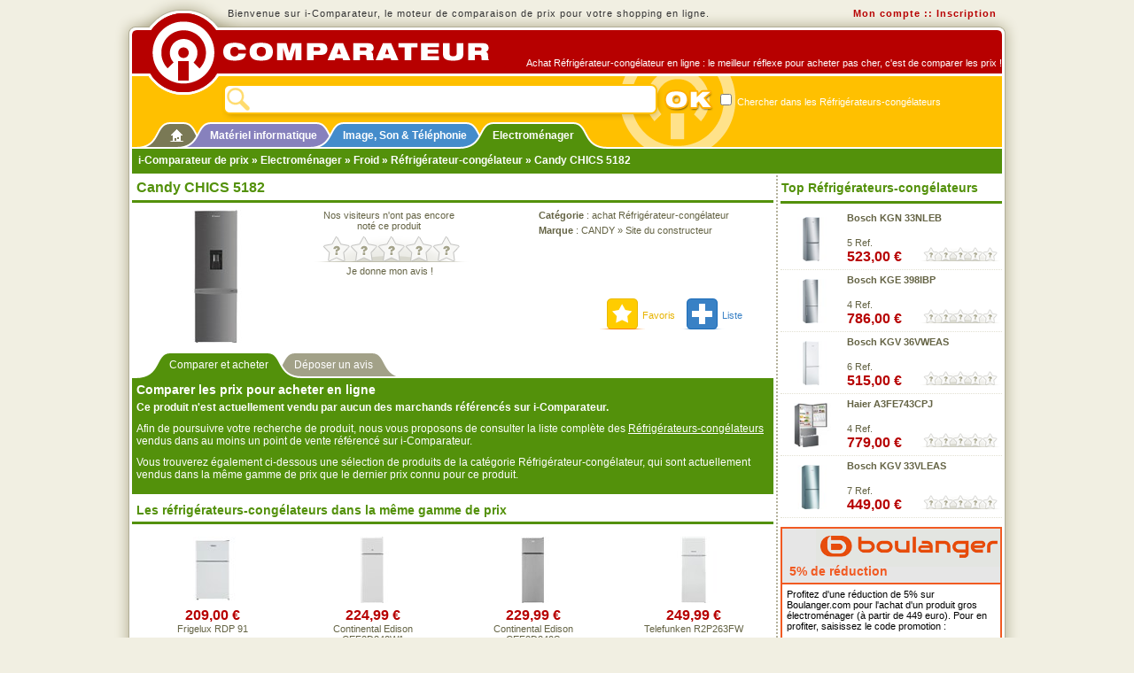

--- FILE ---
content_type: text/html; charset=utf-8
request_url: https://www.i-comparateur.com/acheter-x10p0258143.htm
body_size: 7025
content:

<!DOCTYPE html PUBLIC "-//W3C//DTD XHTML 1.0 Transitional//EN"
     "http://www.w3.org/TR/xhtml1/DTD/xhtml1-transitional.dtd">
<html xmlns="http://www.w3.org/1999/xhtml" xml:lang="fr" lang="fr">
<head>
<title>Acheter Candy CHICS 5182</title>
<meta http-equiv="Content-Type" content="text/html; charset=utf-8" />
<meta name="Description" content="Comparaison de prix et achat en ligne : Candy CHICS 5182 - Acheter moins cher vos R&#233;frig&#233;rateurs-cong&#233;lateurs avec i-Comparateur - Classement par prix" />
<meta name="Keywords" content="candy, chics, 5182, refrigerateur, congelateur, refrigerateurs, congelateurs, comparateur, comparer, prix, icomparateur, informatique, hardware, mat&eacute;riel, pc, hi-tech, catalogue, produits, achat, acheter, meilleurs prix, ventes, promotions, soldes, comparateur prix, comparer prix, shopping, boutiques, magasins, marchands, vente, promotion, solde, comparateur de prix, comparer les prix, comparaison, comparatif" />
<link rel="stylesheet" href="/css/icomp.css" type="text/css" media="all"/>
<link rel="stylesheet" href="/css/coupons_07.css" type="text/css" media="all"/>
<link rel="canonical" href="https://www.i-comparateur.com/acheter-x10p0258143.htm"/>
<script src="/js_03.js" type="text/javascript"></script>

</head>

<body class="MasterMenag">
<form name="search_form" id="search_form" method="get" action="/search.aspx">
	<div class="STop">
		<div class="STopIn">
			<div class="STopLogo"><a href="/" title="Achat en ligne avec i-Comparateur de prix"><img src="/img/icomp/i-comparateur.png" alt="i-Comparateur" /></a></div>
			<div class="STopFirst">
				<div class="L">Bienvenue sur i-Comparateur, le moteur de comparaison de prix pour votre shopping en ligne.</div>
				<div class="R">
					<a href="/site/login.aspx?ReturnURL=%2facheter-x10p0258143.htm">Mon compte</a> :: 
					<a href="/site/subscribe.aspx">Inscription</a>
				</div>
			</div>
			<div class="STopRack">
				<div class="STopRed">
					<p>Achat R&#233;frig&#233;rateur-cong&#233;lateur en ligne : le meilleur r&eacute;flexe pour acheter pas cher, c'est de comparer les prix !</p>
				</div>
				<div class="STopYellow">
					<div class="STopSearch">
						<div class="Field"><input name="q" type="text" value="" /></div>
						<input class="Submit" type="image" src="/img/icomp/site-search-ok.png" value="Lancer la recherche" />
						<div class="Check"><input id="c" name="c" type="checkbox" value="108" /><label for="c"> Chercher dans les R&#233;frig&#233;rateurs-cong&#233;lateurs</label></div>
					</div>
				</div>
				<div class="STabsTop BTabs">
					<div class="Tab STabHome" id="STabHome"><div class="L"></div><div class="C"><a href="/" title="i-Comparateur"><img id="iAcc" src="/img/icomp/accueil.gif" alt="Accueil" /></a></div><div class="R"></div></div>
					<div class="Tab STabInfo" id="STabInfo"><div class="L"></div><div class="C"><a href="/prix/informatique.htm">Mat&eacute;riel informatique</a></div><div class="R"></div></div>
					<div class="Tab STabHitech" id="STabHitech"><div class="L"></div><div class="C"><a href="/prix/image-son-telephonie.htm">Image, Son &amp; T&eacute;l&eacute;phonie</a></div><div class="R"></div></div>
					<div class="Tab STabMenag" id="STabMenag"><div class="L"></div><div class="C"><a href="/prix/electromenager.htm">Electrom&eacute;nager</a></div><div class="R"></div></div>
				</div>
				<div class="STopNav UniBg"><a href="/">i-Comparateur de prix</a> &raquo;  <a href="/prix/electromenager.htm">Electrom&#233;nager</a> &raquo;  <a href="/prix/c89--froid/achat.htm">Froid</a> &raquo; <a href="/comparer-prix-x10c0108b0.htm">R&#233;frig&#233;rateur-cong&#233;lateur</a> &raquo; Candy CHICS 5182</div>
			</div>
		</div>
	</div>
	<script type="text/javascript">
	document.search_form.q.focus();
	</script>
</form>
<div class="SMain">
	<div class="SMainIn">
		<div class="SMainRack">
			<div class="SCols">
				<div class="SColA">
					<h1>Candy CHICS 5182</h1>
<div class="BHead">
	<div class="BCols">
		
		<div class="BColA">
			<img id="_MainImg" src="/img/mp/150/258143.jpg" alt="Image de Candy CHICS 5182" />
		</div>
		
		
		<div class="BColB F11">
			<p>Nos visiteurs n&#39;ont pas encore<br />not&#233; ce produit</p>
			<div class="BScLB">
				<div class="ScStarL0"></div>
				<p><a id="_LinkWriteRating" href="/avis/critique-produit-258143.htm">Je donne mon avis !</a>&nbsp;</p>
			</div>
			<span class=" ACiLTwoL NoPointer">&nbsp;</span>
		</div>
		
		
		<div class="BColC F11">
			<p><strong>Cat&eacute;gorie</strong> : <a id="_CatLink" href="/comparer-prix-x10c0108b0.htm">achat R&#233;frig&#233;rateur-cong&#233;lateur</a></p>
			<p><strong>Marque</strong> : <a id="_BrandNameLink" href="/comparer-prix-x10c0108b2557.htm">CANDY</a> » <a id="_BrandURLLink" title="Visiter le site officiel de Candy" href="https://www.candy.tm.fr" target="_blank">Site du constructeur</a></p>
			<p>&nbsp;</p>
			<p>&nbsp;</p>
			<p>&nbsp;</p>
			<p class="BACiL">
				<a class="ACiLFav" href="javascript:;" onmousedown="oipop(500, 280, '/site/rssbmk.aspx?url=https%3a%2f%2fwww.i-comparateur.com%2facheter-x10p0258143.htm&amp;service=bmk&amp;title=Candy+CHICS+5182+sur+i-Comparateur');" title="Ajouter cette page aux favoris">Favoris</a>
				<a id="_LinkAddProductToList" title="Ajouter ce produit à ma liste de comparaison" class="ACiLAdd" href="/site/login.aspx?ReturnURL=%2fmembres%2fuserlists.aspx%3faction%3dadd_product%26mp%3d258143">Liste</a>
			</p>
		</div>
		
		
		
		<div class="Clear"></div>
	</div>
</div>
<div class="BTabs">
	<div class="Tab TabOn"><div class="L"></div><div class="C">Comparer et acheter</div><div class="R"></div></div>
	
	<div class="Tab"><div class="L"></div><div class="C"><a href="/avis/critique-produit-258143.htm">D&#233;poser un avis</a></div><div class="R"></div></div>
</div>







					
					
					<div class="BMarg BCool UniBg">
						<div class="BCoolIn">
							<h2>Comparer les prix pour acheter en ligne</h2>
							<p><strong>Ce produit n'est actuellement vendu par aucun des marchands r&eacute;f&eacute;renc&eacute;s
								sur i-Comparateur.</strong></p>
							<p>Afin de poursuivre votre recherche de produit, nous vous proposons de consulter la liste 
								compl&egrave;te des <a href="/comparer-prix-x10c0108b0.htm">R&#233;frig&#233;rateurs-cong&#233;lateurs</a>
								vendus dans au moins un point de vente r&eacute;f&eacute;renc&eacute; sur i-Comparateur.</p>
							<p>Vous trouverez &eacute;galement ci-dessous une s&eacute;lection de produits de la cat&eacute;gorie 
								R&#233;frig&#233;rateur-cong&#233;lateur, qui sont actuellement vendus dans la m&ecirc;me gamme 
								de prix que le dernier prix connu pour ce produit.</p>
						</div>
						<div class="BL"></div><div class="BR"></div>
					</div>
					
					<div class="BMarg">
						<h2>Les r&#233;frig&#233;rateurs-cong&#233;lateurs dans la m&ecirc;me gamme de prix</h2>
							<div class="BSquare" onclick="JLA('/acheter-x10p0319014.htm');">
		<div class="Img"><span><img src="/img/mp/75/319014.jpg" alt="Frigelux RDP 91" /></span></div>
		<div class="Pr">209,00&nbsp;&euro;</div>
		<div class="Label"><a href="/acheter-x10p0319014.htm">Frigelux RDP 91</a></div>
	</div>	<div class="BSquare" onclick="JLA('/acheter-x10p0280485.htm');">
		<div class="Img"><span><img src="/img/mp/75/280485.jpg" alt="Continental Edison CEF2D240W1" /></span></div>
		<div class="Pr">224,99&nbsp;&euro;</div>
		<div class="Label"><a href="/acheter-x10p0280485.htm">Continental Edison CEF2D240W1</a></div>
	</div>	<div class="BSquare" onclick="JLA('/acheter-x10p0289807.htm');">
		<div class="Img"><span><img src="/img/mp/75/289807.jpg" alt="Continental Edison CEF2D240S" /></span></div>
		<div class="Pr">229,99&nbsp;&euro;</div>
		<div class="Label"><a href="/acheter-x10p0289807.htm">Continental Edison CEF2D240S</a></div>
	</div>	<div class="BSquare" onclick="JLA('/acheter-x10p0278544.htm');">
		<div class="Img"><span><img src="/img/mp/75/278544.jpg" alt="Telefunken R2P263FW" /></span></div>
		<div class="Pr">249,99&nbsp;&euro;</div>
		<div class="Label"><a href="/acheter-x10p0278544.htm">Telefunken R2P263FW</a></div>
	</div>	<div class="BSquare" onclick="JLA('/acheter-x10p0281572.htm');">
		<div class="Img"><span><img src="/img/mp/75/281572.jpg" alt="Continental Edison CEF2D240B" /></span></div>
		<div class="Pr">249,99&nbsp;&euro;</div>
		<div class="Label"><a href="/acheter-x10p0281572.htm">Continental Edison CEF2D240B</a></div>
	</div>	<div class="BSquare" onclick="JLA('/acheter-x10p0300584.htm');">
		<div class="Img"><span><img src="/img/mp/75/300584.jpg" alt="Hisense FTD120BFW" /></span></div>
		<div class="Pr">249,99&nbsp;&euro;</div>
		<div class="Label"><a href="/acheter-x10p0300584.htm">Hisense FTD120BFW</a></div>
	</div>	<div class="BSquare" onclick="JLA('/acheter-x10p0269519.htm');">
		<div class="Img"><span><img src="/img/mp/75/269519.jpg" alt="Hisense RT267D4ADF" /></span></div>
		<div class="Pr">259,99&nbsp;&euro;</div>
		<div class="Label"><a href="/acheter-x10p0269519.htm">Hisense RT267D4ADF</a></div>
	</div>	<div class="BSquare" onclick="JLA('/acheter-x10p0330139.htm');">
		<div class="Img"><span><img src="/img/mp/75/330139.jpg" alt="Candy CDG 1S514" /></span></div>
		<div class="Pr">264,00&nbsp;&euro;</div>
		<div class="Label"><a href="/acheter-x10p0330139.htm">Candy CDG 1S514</a></div>
	</div>
						<div class="Clear"></div>
					</div>
					
					
					
					<div class="PiedSite">
						<div class="BText F11">
							<p>G&eacute;n&eacute;rer la liste des magasins qui vendent le produit <strong>Candy CHICS 5182</strong>
								pour vous permettre de comparer les prix est une 
								op&eacute;ration complexe. Des erreurs peuvent appara&icirc;tre, 
								particuli&egrave;rement dans la reconnaissance des r&eacute;f&eacute;rences
								de la cat&eacute;gorie <a href="/comparer-prix-x10c0108b0.htm">R&#233;frig&#233;rateurs-cong&#233;lateurs</a> 
								dans les diff&eacute;rents points de vente. Si vous constatez une erreur dans cette 
								comparaison de prix, merci de <a href="/site/contact.aspx">nous contacter</a> pour nous
								le signaler. i-Comparateur ne saurait &ecirc;tre tenu pour responsable de tout
								dommage direct ou indirect li&eacute; &agrave; l'utilisation de ce service.</p>
							<p>(*) Les d&eacute;lais sont donn&eacute;s &agrave; titre indicatif,	consultez le site marchand pour plus d'information.</p>
							
						</div>
					</div>
				</div>
				
 				<div class="SColB">
					
					<div class="BMarg">
						<h2>Top R&#233;frig&#233;rateurs-cong&#233;lateurs</h2>	<div class="BMini" onclick="JLA('/acheter-x10p0257644.htm');">
		<div class="Img"><span><img src="/img/mp/75/257644.jpg" alt="Bosch KGN 33NLEB" class="FichPhoto" /></span></div>
		<div class="Main">
			<p class="Label"><a href="/acheter-x10p0257644.htm">Bosch KGN 33NLEB</a></p>
			<p>5 Ref.</p>
			<p class="Pr">523,00&nbsp;&euro;</p>
			<span class="Sc ScStarS0">&nbsp;</span>
		</div>
		<div class="Clear"></div>
	</div>	<div class="BMini" onclick="JLA('/acheter-x10p0273125.htm');">
		<div class="Img"><span><img src="/img/mp/75/273125.jpg" alt="Bosch KGE 398IBP" class="FichPhoto" /></span></div>
		<div class="Main">
			<p class="Label"><a href="/acheter-x10p0273125.htm">Bosch KGE 398IBP</a></p>
			<p>4 Ref.</p>
			<p class="Pr">786,00&nbsp;&euro;</p>
			<span class="Sc ScStarS0">&nbsp;</span>
		</div>
		<div class="Clear"></div>
	</div>	<div class="BMini" onclick="JLA('/acheter-x10p0262663.htm');">
		<div class="Img"><span><img src="/img/mp/75/262663.jpg" alt="Bosch KGV 36VWEAS" class="FichPhoto" /></span></div>
		<div class="Main">
			<p class="Label"><a href="/acheter-x10p0262663.htm">Bosch KGV 36VWEAS</a></p>
			<p>6 Ref.</p>
			<p class="Pr">515,00&nbsp;&euro;</p>
			<span class="Sc ScStarS0">&nbsp;</span>
		</div>
		<div class="Clear"></div>
	</div>	<div class="BMini" onclick="JLA('/acheter-x10p0237689.htm');">
		<div class="Img"><span><img src="/img/mp/75/237689.jpg" alt="Haier A3FE743CPJ" class="FichPhoto" /></span></div>
		<div class="Main">
			<p class="Label"><a href="/acheter-x10p0237689.htm">Haier A3FE743CPJ</a></p>
			<p>4 Ref.</p>
			<p class="Pr">779,00&nbsp;&euro;</p>
			<span class="Sc ScStarS0">&nbsp;</span>
		</div>
		<div class="Clear"></div>
	</div>	<div class="BMini" onclick="JLA('/acheter-x10p0264787.htm');">
		<div class="Img"><span><img src="/img/mp/75/264787.jpg" alt="Bosch KGV 33VLEAS" class="FichPhoto" /></span></div>
		<div class="Main">
			<p class="Label"><a href="/acheter-x10p0264787.htm">Bosch KGV 33VLEAS</a></p>
			<p>7 Ref.</p>
			<p class="Pr">449,00&nbsp;&euro;</p>
			<span class="Sc ScStarS0">&nbsp;</span>
		</div>
		<div class="Clear"></div>
	</div>
					</div>
					<div class="BMarg">
	          <div class="Coupon Boulanger">
            <div class="CouponTitle">
              <p>&nbsp;<a href="https://www.i-comparateur.com/out/go.aspx?redir=https%3a%2f%2ftrack.effiliation.com%2fservlet%2feffi.click%3fid_compteur%3d13467753" target="_blank">
              5% de r&eacute;duction</a></p>
            </div>
            <div class="CouponText">
              <p>Profitez d'une r&eacute;duction de 5% sur Boulanger.com 
			  pour l'achat d'un produit gros &eacute;lectrom&eacute;nager (&agrave; partir de 449 euro).
			  Pour en profiter, saisissez le code promotion :</p>
            <p class="CouponCode"><span class="LeCode">GAM5</span></p>
            <p>Les prix affich&eacute;s sur i-Comparateur tiennent compte de 
			  cette r&eacute;duction. Offre non &eacute;ligible en magasin et sur les
			  op&eacute;rations commerciales et nouveaut&eacute;s, valable jusqu'au 31/05/24.</p>
            </div>
            <div class="CouponBot">
              <p>&nbsp;<a href="https://www.i-comparateur.com/out/go.aspx?redir=https%3a%2f%2ftrack.effiliation.com%2fservlet%2feffi.click%3fid_compteur%3d13467753" target="_blank">Voir cette promo chez Boulanger.com</a></p>
            </div>
          </div>
</div>
					<div class="BMarg">
						<h2>Achat Electrom&#233;nager</h2>
						<div class="BText">
							<p class="F11">Pour continuer votre shopping, vous pouvez si n&eacute;cessaire trouver plus de produits en rapport avec 
							<a href="/search.aspx?q=Candy+CHICS+5182">Candy CHICS 5182</a>, 
							ou choisir une cat&eacute;gorie &agrave; comparer ci-dessous</p>
							<ul class="ULCatsBig UniText"><li><a href="/prix/c91--chauffage-climatisation/achat.htm">Chauffage &amp; Climatisation</a></li><li><a href="/prix/c88--cuisson/achat.htm">Cuisson</a></li><li><a href="/prix/c89--froid/achat.htm">Froid</a></li><li><a href="/prix/c86--lavage-sechage/achat.htm">Lavage &amp; S&#233;chage</a></li><li><a href="/prix/c90--menage-repassage/achat.htm">M&#233;nage &amp; Repassage</a></li><li><a href="/prix/c87--petit-dejeuner/achat.htm">Petit d&#233;jeuner</a></li><li><a href="/prix/c158--preparation-culinaire/achat.htm">Pr&#233;paration culinaire</a></li><li><a href="/prix/c138--soin-du-corps-beaute/achat.htm">Soin du corps &amp; Beaut&#233;</a></li></ul>
						</div>
					</div>

					<h2>i-Comparateur : le choix, le prix</h2>
	<div class="BText F11">
		<p>Lorsque vous comparez les prix de votre produit avant de l'acheter,
		vous augmentez vos chances de trouver une promotion et de r&eacute;aliser des &eacute;conomies. 
		N'attendez plus les soldes pour faire une bonne affaire ! i-Comparateur / 
		e-Comparateur vous permet d'acc&eacute;der facilement et en quelques clics aux catalogues
		de centaines de revendeurs de mat&eacute;riel informatique, image, son,
		t&eacute;l&eacute;phonie, &eacute;lectrom&eacute;nager, etc..</p>

		<p>Pour faciliter votre achat, la technique de traitement des prix utilis&eacute;e 
		pour identifier le produit Candy CHICS 5182 permet d&#39;obtenir  
		un comparatif lisible, simple et rapide 
		des R&#233;frig&#233;rateurs-cong&#233;lateurs
		en vente sur Internet.</p>

		<p>Dans un souci de transparence, nous int&eacute;grons dans nos r&eacute;sultats 
		des marchands avec qui nous entretenons des relations commerciales, mais &eacute;galement 
		des enseignes r&eacute;f&eacute;renc&eacute;es 100% gratuitement.
		Le classement des offres pr&eacute;sent&eacute;es est r&eacute;alis&eacute; 
		par d&eacute;faut en fonction des meilleurs prix de vente.</p>
	</div>
				</div>
				<div class="Clear"></div>
			</div>
		</div>
	</div>
</div>
<div class="SBot">
	<div class="SBotIn">
		<div class="SBotRack">
			<div class="SBotContent">
				<p>
					<a href="/site/coupons-reduction.aspx">Coupons et promotions</a> ::
					<a href="/site/aide-comparaison.aspx">FAQ et aide</a> :: 
					<a href="/prix/comparer.aspx" title="Toutes les cat&eacute;gories pour comparer les prix">Plan des cat&eacute;gories</a> :: 
					<a href="/site/contact.aspx">Contact</a> :: 
					<a href="/site/a-propos.aspx">A propos</a> :: 
					<a href="/site/partenaires.aspx">Partenaires</a> :: 
					<a href="/site/liens.aspx">Liens</a> ::
					<a href="/site/faire-un-lien.aspx">Faire un lien</a> :: 
					<a href="/site/referencement.aspx">R&eacute;f&eacute;rencement marchand</a>
				</p>
				
				<p>
					Tous droits r&eacute;serv&eacute;s. Copyright &copy; 2003-2021 iComparateur / eComparateur&reg; vous permet de 
					<a id="Link_BotiComp" href="https://www.i-comparateur.com">trouver des r&#233;ductions</a> sur Internet - 
					Derni&egrave;re mise &agrave; jour r&eacute;alis&eacute;e le 21/01/2026.
				</p>
				<p class="Tags">
					
					<a href="https://www.xiti.com/xiti.asp?s=131174" title="WebAnalytics" target="_top"><script type="text/javascript"><!--
					Xt_param = 's=131174&p=';
					try {Xt_r = top.document.referrer;}
					catch(e) {Xt_r = document.referrer; }
					Xt_h = new Date();
					Xt_i = '<img width="39" height="25" border="0" alt="" ';
					Xt_i += 'src="https://logv23.xiti.com/hit.xiti?'+Xt_param;
					Xt_i += '&hl='+Xt_h.getHours()+'x'+Xt_h.getMinutes()+'x'+Xt_h.getSeconds();
					if(parseFloat(navigator.appVersion)>=4)
					{Xt_s=screen;Xt_i+='&r='+Xt_s.width+'x'+Xt_s.height+'x'+Xt_s.pixelDepth+'x'+Xt_s.colorDepth;}
					document.write(Xt_i+'&ref='+Xt_r.replace(/[<>"]/g, '').replace(/&/g, '$')+'" title="Internet Audience">');
					//--></script><object><noscript><img width="39" height="25" src="https://logv23.xiti.com/hit.xiti?s=131174&amp;p=" alt="WebAnalytics" /></noscript></object></a>
					
					<script type="text/javascript" >
						(function(m,e,t,r,i,k,a){m[i]=m[i]||function(){(m[i].a=m[i].a||[]).push(arguments)};
						m[i].l=1*new Date();k=e.createElement(t),a=e.getElementsByTagName(t)[0],k.async=1,k.src=r,a.parentNode.insertBefore(k,a)})
						(window, document, "script", "https://mc.yandex.ru/metrika/tag.js", "ym");
						
						ym(48653399, "init", {
							clickmap:true,
							trackLinks:true,
							accurateTrackBounce:true,
							ut:"noindex",
							ecommerce:"ICdata"
						});
					</script>
					<object><noscript><div><img src="https://mc.yandex.ru/watch/48653399?ut=noindex" style="position:absolute; left:-9999px;" alt="" /></div></noscript></object>
				</p>
			</div>
		</div> 
		<div class="SBotLast"></div>
	</div>
</div>
<div id="iPopMainDiv"></div>
<script type="text/javascript">
window.ICdata = window.ICdata || [];
ICdata.push({
    "ecommerce": {
        "detail": {
            "products": [
                {
                    "id": "0258143",
                    "name" : "Candy CHICS 5182",
                    "brand": "Candy",
                    "category": "Refrigerateur-congelateur",
					"price": 0,
					"quantity": 0
                }
            ]
        }
    }
});
</script>
</body>
</html>